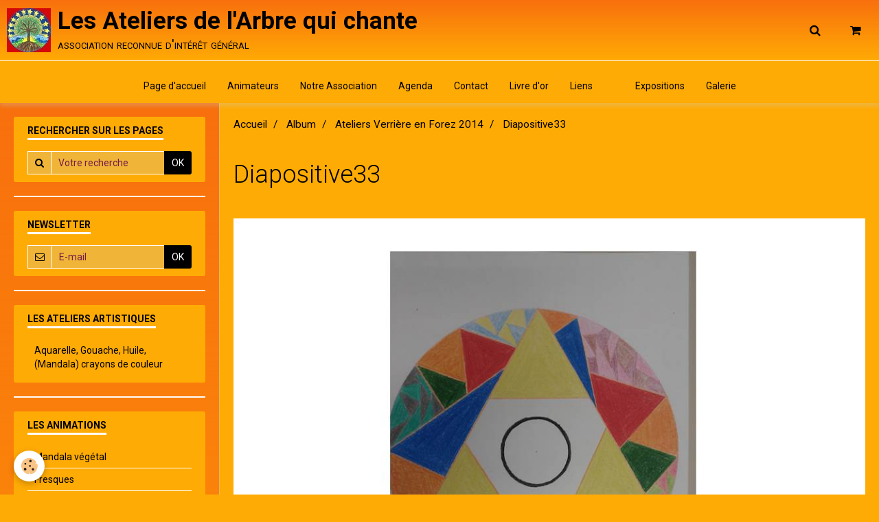

--- FILE ---
content_type: text/html; charset=UTF-8
request_url: http://www.lesateliersdelarbrequichante.com/album-photos/ateliers-verriere-en-forez-2014/diapositive33.html
body_size: 56946
content:
        
    
<!DOCTYPE html>
<html lang="fr" class="with-sidebar">
    <head>
        <title>Diapositive33</title>
        <!-- blogger / keyword -->
<meta http-equiv="Content-Type" content="text/html; charset=utf-8">
<!--[if IE]>
<meta http-equiv="X-UA-Compatible" content="IE=edge">
<![endif]-->
<meta name="viewport" content="width=device-width, initial-scale=1, maximum-scale=1.0, user-scalable=no">
<meta name="msapplication-tap-highlight" content="no">
  <link rel="image_src" href="http://www.lesateliersdelarbrequichante.com/medias/album/diapositive33.jpg" />
  <meta property="og:image" content="http://www.lesateliersdelarbrequichante.com/medias/album/diapositive33.jpg" />
  <link rel="canonical" href="http://www.lesateliersdelarbrequichante.com/album-photos/ateliers-verriere-en-forez-2014/diapositive33.html">
<meta name="generator" content="e-monsite (e-monsite.com)">

<link rel="icon" href="http://www.lesateliersdelarbrequichante.com/medias/site/favicon/l-arbre-de-vie-2001-fondrouge-rvb2-logo.jpg">

<link rel="apple-touch-icon" sizes="114x114" href="http://www.lesateliersdelarbrequichante.com/medias/site/mobilefavicon/l-arbre-de-vie-fond-reduite.jpg?fx=c_114_114" />
<link rel="apple-touch-icon" sizes="72x72" href="http://www.lesateliersdelarbrequichante.com/medias/site/mobilefavicon/l-arbre-de-vie-fond-reduite.jpg?fx=c_72_72" />
<link rel="apple-touch-icon" href="http://www.lesateliersdelarbrequichante.com/medias/site/mobilefavicon/l-arbre-de-vie-fond-reduite.jpg?fx=c_57_57" />
<link rel="apple-touch-icon-precomposed" href="http://www.lesateliersdelarbrequichante.com/medias/site/mobilefavicon/l-arbre-de-vie-fond-reduite.jpg?fx=c_57_57" />





                <meta name="apple-mobile-web-app-capable" content="yes">
        <meta name="apple-mobile-web-app-status-bar-style" content="black-translucent">

                
                                    
                
                 
                                                            
            <link href="https://fonts.googleapis.com/css?family=Roboto:300,400,700&display=swap" rel="stylesheet">
        
        <link href="https://maxcdn.bootstrapcdn.com/font-awesome/4.7.0/css/font-awesome.min.css" rel="stylesheet">
        <link href="//www.lesateliersdelarbrequichante.com/themes/combined.css?v=6_1646067834_491" rel="stylesheet">

        <!-- EMS FRAMEWORK -->
        <script src="//www.lesateliersdelarbrequichante.com/medias/static/themes/ems_framework/js/jquery.min.js"></script>
        <!-- HTML5 shim and Respond.js for IE8 support of HTML5 elements and media queries -->
        <!--[if lt IE 9]>
        <script src="//www.lesateliersdelarbrequichante.com/medias/static/themes/ems_framework/js/html5shiv.min.js"></script>
        <script src="//www.lesateliersdelarbrequichante.com/medias/static/themes/ems_framework/js/respond.min.js"></script>
        <![endif]-->

        <script src="//www.lesateliersdelarbrequichante.com/medias/static/themes/ems_framework/js/ems-framework.min.js?v=2072"></script>

        <script src="http://www.lesateliersdelarbrequichante.com/themes/content.js?v=6_1646067834_491&lang=fr"></script>

            <script src="//www.lesateliersdelarbrequichante.com/medias/static/js/rgpd-cookies/jquery.rgpd-cookies.js?v=2072"></script>
    <script>
                                    $(document).ready(function() {
            $.RGPDCookies({
                theme: 'ems_framework',
                site: 'www.lesateliersdelarbrequichante.com',
                privacy_policy_link: '/about/privacypolicy/',
                cookies: [{"id":null,"favicon_url":"https:\/\/ssl.gstatic.com\/analytics\/20210414-01\/app\/static\/analytics_standard_icon.png","enabled":true,"model":"google_analytics","title":"Google Analytics","short_description":"Permet d'analyser les statistiques de consultation de notre site","long_description":"Indispensable pour piloter notre site internet, il permet de mesurer des indicateurs comme l\u2019affluence, les produits les plus consult\u00e9s, ou encore la r\u00e9partition g\u00e9ographique des visiteurs.","privacy_policy_url":"https:\/\/support.google.com\/analytics\/answer\/6004245?hl=fr","slug":"google-analytics"},{"id":null,"favicon_url":"","enabled":true,"model":"addthis","title":"AddThis","short_description":"Partage social","long_description":"Nous utilisons cet outil afin de vous proposer des liens de partage vers des plateformes tiers comme Twitter, Facebook, etc.","privacy_policy_url":"https:\/\/www.oracle.com\/legal\/privacy\/addthis-privacy-policy.html","slug":"addthis"}],
                modal_title: 'Gestion\u0020des\u0020cookies',
                modal_description: 'd\u00E9pose\u0020des\u0020cookies\u0020pour\u0020am\u00E9liorer\u0020votre\u0020exp\u00E9rience\u0020de\u0020navigation,\nmesurer\u0020l\u0027audience\u0020du\u0020site\u0020internet,\u0020afficher\u0020des\u0020publicit\u00E9s\u0020personnalis\u00E9es,\nr\u00E9aliser\u0020des\u0020campagnes\u0020cibl\u00E9es\u0020et\u0020personnaliser\u0020l\u0027interface\u0020du\u0020site.',
                privacy_policy_label: 'Consulter\u0020la\u0020politique\u0020de\u0020confidentialit\u00E9',
                check_all_label: 'Tout\u0020cocher',
                refuse_button: 'Refuser',
                settings_button: 'Param\u00E9trer',
                accept_button: 'Accepter',
                callback: function() {
                    // website google analytics case (with gtag), consent "on the fly"
                    if ('gtag' in window && typeof window.gtag === 'function') {
                        if (window.jsCookie.get('rgpd-cookie-google-analytics') === undefined
                            || window.jsCookie.get('rgpd-cookie-google-analytics') === '0') {
                            gtag('consent', 'update', {
                                'ad_storage': 'denied',
                                'analytics_storage': 'denied'
                            });
                        } else {
                            gtag('consent', 'update', {
                                'ad_storage': 'granted',
                                'analytics_storage': 'granted'
                            });
                        }
                    }
                }
            });
        });
    </script>

        <script async src="https://www.googletagmanager.com/gtag/js?id=G-4VN4372P6E"></script>
<script>
    window.dataLayer = window.dataLayer || [];
    function gtag(){dataLayer.push(arguments);}
    
    gtag('consent', 'default', {
        'ad_storage': 'denied',
        'analytics_storage': 'denied'
    });
    
    gtag('js', new Date());
    gtag('config', 'G-4VN4372P6E');
</script>

        
    <!-- Global site tag (gtag.js) -->
        <script async src="https://www.googletagmanager.com/gtag/js?id=UA-47035786-1"></script>
        <script>
        window.dataLayer = window.dataLayer || [];
        function gtag(){dataLayer.push(arguments);}

gtag('consent', 'default', {
            'ad_storage': 'denied',
            'analytics_storage': 'denied'
        });
        gtag('set', 'allow_ad_personalization_signals', false);
                gtag('js', new Date());
        gtag('config', 'UA-47035786-1');
    </script>
        <script type="application/ld+json">
    {
        "@context" : "https://schema.org/",
        "@type" : "WebSite",
        "name" : "Les Ateliers de l'Arbre qui chante",
        "url" : "http://www.lesateliersdelarbrequichante.com/"
    }
</script>
            </head>
    <body id="album-photos_run_ateliers-verriere-en-forez-2014_diapositive33" class="default social-links-fixed-phone">
        

                <!-- CUSTOMIZE AREA -->
        <div id="top-site">
            <div class="widget widget_cart ddm">
<div class="widget_content">
<p class="no_item"></p>
</div>
</div>
        </div>
        
        <!-- HEADER -->
                        
        <header id="header">
            <div id="header-container" class="fixed" data-align="center">
                                <button type="button" class="btn btn-link fadeIn navbar-toggle">
                    <span class="icon-bar"></span>
                </button>
                
                                <a class="brand fadeIn" href="http://www.lesateliersdelarbrequichante.com/" data-direction="horizontal">
                                        <img src="http://www.lesateliersdelarbrequichante.com/medias/site/logos/larbre-de-vie-2001-vlogo.jpeg" alt="l-atelier-de-l-arbre-qui-chante" class="logo hidden-phone">
                                                            <span class="brand-titles">
                        <span class="brand-title">Les Ateliers de l'Arbre qui chante</span>
                                                <span class="brand-subtitle hidden-phone">association reconnue d'intérêt général</span>
                                            </span>
                                    </a>
                
                
                                <div class="quick-access">
                                                                                                                                                                    
                                                                                                                        <div class="quick-access-btn" data-content="search">
                            <button type="button" class="btn btn-link">
                                <i class="fa fa-search"></i>
                            </button>
                            <div class="quick-access-tooltip">
                                <form method="get" action="http://www.lesateliersdelarbrequichante.com/search/site/" class="header-search-form">
                                    <div class="input-group">
                                        <input type="text" name="q" value="" placeholder="Votre recherche" pattern=".{3,}" required title="Seuls les mots de plus de deux caractères sont pris en compte lors de la recherche.">
                                        <div class="input-group-btn">
                                            <button type="submit" class="btn btn-primary">
                                                <i class="fa fa-search"></i>
                                            </button>
                                    	</div>
                                    </div>
                                </form>
                            </div>
                        </div>
                    
                                        <div class="quick-access-btn visible-desktop" data-id="widget_cart" data-content="cart">
                        <button type="button" class="btn btn-link cart-toggle">
                            <i class="fa fa-shopping-cart"></i>
                            <span class="badge bg-warning hide" data-role="cart-count">0</span>
                        </button>
                        <div class="quick-access-tooltip" data-role="widget-content">                                
                                <input type="hidden" name="mode" value="simple">

            <p class="text-muted">Votre panier est vide</p>
    
    
                                                    </div>
                    </div>
                    
                                    </div>
                
                            </div>
        </header>
        <!-- //HEADER -->

        
        
                <!-- MENU -->
        <div id="menu-wrapper" class="horizontal fixed-on-mobile" data-opening="y">
                        <nav id="menu" class="navbar">
                
                                <ul class="nav hidden-desktop">
                                        <li>
                        <a href="http://www.lesateliersdelarbrequichante.com/boutique/do/cart/">
                            <i class="fa fa-shopping-cart"></i> Panier
                            <span class="badge bg-warning" data-role="cart-count">&nbsp;</span>
                        </a>
                    </li>
                    <li>
                        <a href="http://www.lesateliersdelarbrequichante.com/boutique/do/account">
                            <i class="fa fa-user"></i> Votre compte
                        </a>
                    </li>
                    
                                    </ul>
                
                                    <ul class="nav navbar-nav">
                    <li>
                <a href="http://www.lesateliersdelarbrequichante.com/">
                                        Page d'accueil
                </a>
                            </li>
                    <li>
                <a href="http://www.lesateliersdelarbrequichante.com/pages/camille-legeay-michel/">
                                        Animateurs
                </a>
                            </li>
                    <li>
                <a href="http://www.lesateliersdelarbrequichante.com/pages/presentation.html">
                                        Notre Association
                </a>
                            </li>
                    <li>
                <a href="http://www.lesateliersdelarbrequichante.com/agenda/">
                                        Agenda
                </a>
                            </li>
                    <li>
                <a href="http://www.lesateliersdelarbrequichante.com/contact/">
                                        Contact
                </a>
                            </li>
                    <li>
                <a href="http://www.lesateliersdelarbrequichante.com/livre-d-or/">
                                        Livre d'or
                </a>
                            </li>
                    <li>
                <a href="http://www.lesateliersdelarbrequichante.com/liens/">
                                        Liens
                </a>
                            </li>
                    <li>
                <a href="#accès H">
                                        
                </a>
                            </li>
                    <li>
                <a href="http://www.lesateliersdelarbrequichante.com/pages/expositions.html">
                                        Expositions
                </a>
                            </li>
                    <li>
                <a href="http://www.lesateliersdelarbrequichante.com/">
                                        Galerie
                </a>
                            </li>
            </ul>

                
                            </nav>
        </div>
        <!-- //MENU -->
        
        
        
        <!-- WRAPPER -->
                        <div id="wrapper">
            
            <div id="main" data-order="2" data-order-phone="1">
                                                       <ol class="breadcrumb">
                  <li>
            <a href="http://www.lesateliersdelarbrequichante.com/">Accueil</a>
        </li>
                        <li>
            <a href="http://www.lesateliersdelarbrequichante.com/album-photos/">Album</a>
        </li>
                        <li>
            <a href="http://www.lesateliersdelarbrequichante.com/album-photos/ateliers-verriere-en-forez-2014/">Ateliers Verrière en Forez 2014</a>
        </li>
                        <li class="active">
            Diapositive33
         </li>
            </ol>
                
                                                                    
                                                                    
                                
                                
                                <div class="view view-album" id="view-item" data-category="ateliers-verriere-en-forez-2014" data-id-album="53529baf53f500000002db72">
    <h1 class="view-title">Diapositive33</h1>
    <div id="site-module" class="site-module" data-itemid="5247e047376d4ee9ceb028df" data-siteid="521d9dc691124ee9ceb0ad7c"></div>

    

    <p class="text-center">
        <img src="http://www.lesateliersdelarbrequichante.com/medias/album/diapositive33.jpg" alt="Diapositive33">
    </p>

    <ul class="category-navigation">
        <li>
                            <a href="http://www.lesateliersdelarbrequichante.com/album-photos/ateliers-verriere-en-forez-2014/diapositive32.html" class="btn btn-default">
                    <i class="fa fa-angle-left fa-lg"></i>
                    <img src="http://www.lesateliersdelarbrequichante.com/medias/album/diapositive32.jpg?fx=c_50_50" width="50" alt="">
                </a>
                    </li>

        <li>
            <a href="http://www.lesateliersdelarbrequichante.com/album-photos/ateliers-verriere-en-forez-2014/" class="btn btn-small btn-default">Retour</a>
        </li>

        <li>
                            <a href="http://www.lesateliersdelarbrequichante.com/album-photos/ateliers-verriere-en-forez-2014/diapositive34.html" class="btn btn-default">
                    <img src="http://www.lesateliersdelarbrequichante.com/medias/album/diapositive34.jpg?fx=c_50_50" width="50" alt="">
                    <i class="fa fa-angle-right fa-lg"></i>
                </a>
                    </li>
    </ul>

    

<div class="plugins">
               <div id="social-5247e0473bf94ee9ceb09b69" class="plugin" data-plugin="social">
    <div class="a2a_kit a2a_kit_size_32 a2a_default_style">
        <a class="a2a_dd" href="https://www.addtoany.com/share"></a>
        <a class="a2a_button_facebook"></a>
        <a class="a2a_button_twitter"></a>
        <a class="a2a_button_email"></a>
    </div>
    <script>
        var a2a_config = a2a_config || {};
        a2a_config.onclick = 1;
        a2a_config.locale = "fr";
    </script>
    <script async src="https://static.addtoany.com/menu/page.js"></script>
</div>    
           <div class="plugin" data-plugin="rating">
    <form action="http://www.lesateliersdelarbrequichante.com/album-photos/ateliers-verriere-en-forez-2014/diapositive33.html" method="post">
        <ul class="rating-list text-muted">
                        <li class="note-off">
                <label for="rating1" title="1 / 5">
                    <i class="fa fa-star"></i>
                    <input type="radio" name="note" id="rating1" value="1">
                </label>
            </li>
                        <li class="note-off">
                <label for="rating2" title="2 / 5">
                    <i class="fa fa-star"></i>
                    <input type="radio" name="note" id="rating2" value="2">
                </label>
            </li>
                        <li class="note-off">
                <label for="rating3" title="3 / 5">
                    <i class="fa fa-star"></i>
                    <input type="radio" name="note" id="rating3" value="3">
                </label>
            </li>
                        <li class="note-off">
                <label for="rating4" title="4 / 5">
                    <i class="fa fa-star"></i>
                    <input type="radio" name="note" id="rating4" value="4">
                </label>
            </li>
                        <li class="note-off">
                <label for="rating5" title="5 / 5">
                    <i class="fa fa-star"></i>
                    <input type="radio" name="note" id="rating5" value="5">
                </label>
            </li>
                        <li class="rating-infos">
                            Aucune note. Soyez le premier à attribuer une note !
                        </li>
        </ul>
    </form>
</div>
    
    </div>
</div>

            </div>

                        <div id="sidebar" class="sidebar" data-order="1" data-order-phone="2">
                <div id="sidebar-inner">
                                                                                                                                                                                                        <div class="widget" data-id="widget_page_search">
                                    
<div class="widget-title">
    
        <span>
            Rechercher sur les pages
        </span>  

        
</div>

                                                                            <div id="widget1" class="widget-content" data-role="widget-content">
                                            <form method="get" action="http://www.lesateliersdelarbrequichante.com/pages/do/search" class="form-search">
    <div class="control-group control-type-text has-required">
        <span class="as-label hide">Votre recherche</span>
		<div class="controls">
			<div class="input-group">
				<div class="input-group-addon">
					<i class="fa fa-search"></i>
				</div>
				<input type="text" name="q" placeholder="Votre recherche" value="" pattern=".{3,}" required title="Seuls les mots de plus de deux caractères sont pris en compte lors de la recherche.">
                                				<div class="input-group-btn">
					<button type="submit" class="btn btn-primary">OK</button>
				</div>
			</div>
		</div>
	</div>
</form>
                                        </div>
                                                                    </div>
                                                                                                    <hr>
                                                                                                                                                                                                                                                                                                                                                                <div class="widget" data-id="widget_newsletter">
                                    
<div class="widget-title">
    
        <span>
            Newsletter
        </span>  

        
</div>

                                                                            <div id="widget2" class="widget-content" data-role="widget-content">
                                            <form action="http://www.lesateliersdelarbrequichante.com/newsletters/subscribe" method="post">
    <div class="control-group control-type-email has-required">
        <span class="as-label hide">E-mail</span>
        <div class="input-group">
        	<div class="input-group-addon">
				<i class="fa fa-envelope-o"></i>
			</div>
            <input id="email" type="email" name="email" value="" placeholder="E-mail">
            <div class="input-group-btn">
                <button type="submit" class="btn btn-primary">OK</button>
            </div>
        </div>
    </div>
</form>
                                        </div>
                                                                    </div>
                                                                                                    <hr>
                                                                                                                                                                                                                                                                                                    <div class="widget" data-id="widget_page_category">
                                    
<div class="widget-title">
    
            <a href="http://www.lesateliersdelarbrequichante.com/pages/les-ateliers-artistiques/">
        <span>
            Les ateliers artistiques
        </span>  

            </a>
        
</div>

                                                                            <div id="widget3" class="widget-content" data-role="widget-content">
                                                    <ul class="nav nav-list" data-addon="pages">
                                <li data-category="des-cours-ou">
                <a href="http://www.lesateliersdelarbrequichante.com/pages/les-ateliers-artistiques/des-cours-ou/">
                    Aquarelle, Gouache, Huile, (Mandala) crayons de couleur
                                    </a>
                            </li>
                          
            </ul>
    

                                        </div>
                                                                    </div>
                                                                                                    <hr>
                                                                                                                                                                                                                                                                                                    <div class="widget" data-id="widget_page_category">
                                    
<div class="widget-title">
    
            <a href="http://www.lesateliersdelarbrequichante.com/pages/animations/">
        <span>
            Les animations
        </span>  

            </a>
        
</div>

                                                                            <div id="widget4" class="widget-content" data-role="widget-content">
                                                    <ul class="nav nav-list" data-addon="pages">
                                <li data-category="mandala-vegetal">
                <a href="http://www.lesateliersdelarbrequichante.com/pages/animations/mandala-vegetal/">
                    Mandala végétal
                                    </a>
                            </li>
                        <li data-category="fresques">
                <a href="http://www.lesateliersdelarbrequichante.com/pages/animations/fresques/">
                    Fresques
                                    </a>
                            </li>
                        <li data-category="conferences">
                <a href="http://www.lesateliersdelarbrequichante.com/pages/animations/conferences/">
                    Conférences
                                    </a>
                            </li>
                        <li data-category="activites-peri-scolaire">
                <a href="http://www.lesateliersdelarbrequichante.com/pages/animations/activites-peri-scolaire/">
                    Activités péri-scolaire
                                    </a>
                            </li>
                        <li data-category="activites-scolaires">
                <a href="http://www.lesateliersdelarbrequichante.com/pages/animations/activites-scolaires/">
                    Activités en milieu scolaire
                                    </a>
                            </li>
                        <li data-category="ateliers">
                <a href="http://www.lesateliersdelarbrequichante.com/pages/animations/ateliers/">
                    Ateliers divers
                                    </a>
                            </li>
                        <li data-category="contes">
                <a href="http://www.lesateliersdelarbrequichante.com/pages/animations/contes/">
                    Contes
                                    </a>
                            </li>
                          
            </ul>
    

                                        </div>
                                                                    </div>
                                                                                                    <hr>
                                                                                                                                                                                                                                                                                                    <div class="widget" data-id="widget_page_category">
                                    
<div class="widget-title">
    
            <a href="http://www.lesateliersdelarbrequichante.com/pages/les-editions-de-l-arbre-qui-chante/">
        <span>
            Les Editions de l'Arbre qui chante
        </span>  

            </a>
        
</div>

                                                                            <div id="widget5" class="widget-content" data-role="widget-content">
                                                    <ul class="nav nav-list" data-addon="pages">
                                <li data-category="auteurs" class="subnav">
                <a href="http://www.lesateliersdelarbrequichante.com/pages/les-editions-de-l-arbre-qui-chante/auteurs/" class="subnav-toggle" data-toggle="subnav">
                    Auteurs
                                    </a>
                                <ul class="nav subnav-menu">
                                                            <li data-category="auteurs">
                        <a href="http://www.lesateliersdelarbrequichante.com/pages/les-editions-de-l-arbre-qui-chante/auteurs/dominique-michel-1-2.html">
                            Association Ma Muse
                                                    </a>
                    </li>
                                        <li data-category="auteurs">
                        <a href="http://www.lesateliersdelarbrequichante.com/pages/les-editions-de-l-arbre-qui-chante/auteurs/livres-de-poesies-1.html">
                            Camille et Dominique MICHEL
                                                    </a>
                    </li>
                                        <li data-category="auteurs">
                        <a href="http://www.lesateliersdelarbrequichante.com/pages/les-editions-de-l-arbre-qui-chante/auteurs/livres-de-poesies-4.html">
                            Camille LEGEAY-MICHEL
                                                    </a>
                    </li>
                                        <li data-category="auteurs">
                        <a href="http://www.lesateliersdelarbrequichante.com/pages/les-editions-de-l-arbre-qui-chante/auteurs/cecile-camille-dominique.html">
                            Cécile, Camille, Dominique
                                                    </a>
                    </li>
                                        <li data-category="auteurs">
                        <a href="http://www.lesateliersdelarbrequichante.com/pages/les-editions-de-l-arbre-qui-chante/auteurs/chris-l-p-elliott.html">
                            Chris L.P.ELLIOTT
                                                    </a>
                    </li>
                                        <li data-category="auteurs">
                        <a href="http://www.lesateliersdelarbrequichante.com/pages/les-editions-de-l-arbre-qui-chante/auteurs/mamie-raconte-une-histoire-1.html">
                            Christiane MOUNIER
                                                    </a>
                    </li>
                                        <li data-category="auteurs">
                        <a href="http://www.lesateliersdelarbrequichante.com/pages/les-editions-de-l-arbre-qui-chante/auteurs/camille-et-dominique-michel.html">
                            Dominique et Camille MICHEL
                                                    </a>
                    </li>
                                        <li data-category="auteurs">
                        <a href="http://www.lesateliersdelarbrequichante.com/pages/les-editions-de-l-arbre-qui-chante/auteurs/dominique-michel-1.html">
                            Dominique MICHEL
                                                    </a>
                    </li>
                                        <li data-category="auteurs">
                        <a href="http://www.lesateliersdelarbrequichante.com/pages/les-editions-de-l-arbre-qui-chante/auteurs/dominique-michel-1-1.html">
                            Ecole de Marols (42)
                                                    </a>
                    </li>
                                        <li data-category="auteurs">
                        <a href="http://www.lesateliersdelarbrequichante.com/pages/les-editions-de-l-arbre-qui-chante/auteurs/esma.html">
                            Esma
                                                    </a>
                    </li>
                                        <li data-category="auteurs">
                        <a href="http://www.lesateliersdelarbrequichante.com/pages/les-editions-de-l-arbre-qui-chante/auteurs/florence-diemer.html">
                            Florence DIEMER
                                                    </a>
                    </li>
                                        <li data-category="auteurs">
                        <a href="http://www.lesateliersdelarbrequichante.com/pages/les-editions-de-l-arbre-qui-chante/auteurs/florence-loubens-remond.html">
                            Florence LOUBENS-REMOND
                                                    </a>
                    </li>
                                        <li data-category="auteurs">
                        <a href="http://www.lesateliersdelarbrequichante.com/pages/les-editions-de-l-arbre-qui-chante/auteurs/livres-de-poesies-1-1.html">
                            Janina KONG WIN CHANG
                                                    </a>
                    </li>
                                        <li data-category="auteurs">
                        <a href="http://www.lesateliersdelarbrequichante.com/pages/les-editions-de-l-arbre-qui-chante/auteurs/marie-sophie-elisabeth-blandine.html">
                            Marie-Sophie, Elisabeth, Bland
                                                    </a>
                    </li>
                                        <li data-category="auteurs">
                        <a href="http://www.lesateliersdelarbrequichante.com/pages/les-editions-de-l-arbre-qui-chante/auteurs/michele-saumet.html">
                            Michèle SAUMET
                                                    </a>
                    </li>
                                        <li data-category="auteurs">
                        <a href="http://www.lesateliersdelarbrequichante.com/pages/les-editions-de-l-arbre-qui-chante/auteurs/monique-de-pommery.html">
                            Monique de Pommery
                                                    </a>
                    </li>
                                        <li data-category="auteurs">
                        <a href="http://www.lesateliersdelarbrequichante.com/pages/les-editions-de-l-arbre-qui-chante/auteurs/mamie-raconte-une-histoire.html">
                            Pascale SOULIE
                                                    </a>
                    </li>
                                        <li data-category="auteurs">
                        <a href="http://www.lesateliersdelarbrequichante.com/pages/les-editions-de-l-arbre-qui-chante/auteurs/sandrine-dunoyer-1.html">
                            Sandrine DUNOYER
                                                    </a>
                    </li>
                                    </ul>
                            </li>
                        <li data-category="poesie" class="subnav">
                <a href="http://www.lesateliersdelarbrequichante.com/pages/les-editions-de-l-arbre-qui-chante/poesie/" class="subnav-toggle" data-toggle="subnav">
                    Poésie
                                    </a>
                                <ul class="nav subnav-menu">
                                                            <li data-category="poesie">
                        <a href="http://www.lesateliersdelarbrequichante.com/pages/les-editions-de-l-arbre-qui-chante/auteurs/florence-diemer.html">
                            Florence DIEMER
                                                    </a>
                    </li>
                                        <li data-category="poesie">
                        <a href="http://www.lesateliersdelarbrequichante.com/pages/les-editions-de-l-arbre-qui-chante/auteurs/sandrine-dunoyer-1.html">
                            Sandrine DUNOYER
                                                    </a>
                    </li>
                                        <li data-category="poesie">
                        <a href="http://www.lesateliersdelarbrequichante.com/pages/les-editions-de-l-arbre-qui-chante/auteurs/florence-loubens-remond.html">
                            Florence LOUBENS-REMOND
                                                    </a>
                    </li>
                                        <li data-category="poesie">
                        <a href="http://www.lesateliersdelarbrequichante.com/pages/les-editions-de-l-arbre-qui-chante/auteurs/livres-de-poesies-4.html">
                            Camille LEGEAY-MICHEL
                                                    </a>
                    </li>
                                    </ul>
                            </li>
                        <li data-category="bd" class="subnav">
                <a href="http://www.lesateliersdelarbrequichante.com/pages/les-editions-de-l-arbre-qui-chante/bd/" class="subnav-toggle" data-toggle="subnav">
                    BD
                                    </a>
                                <ul class="nav subnav-menu">
                                                            <li data-category="bd">
                        <a href="http://www.lesateliersdelarbrequichante.com/pages/les-editions-de-l-arbre-qui-chante/auteurs/dominique-michel-1.html">
                            Dominique MICHEL
                                                    </a>
                    </li>
                                        <li data-category="bd">
                        <a href="http://www.lesateliersdelarbrequichante.com/pages/les-editions-de-l-arbre-qui-chante/auteurs/dominique-michel-1-1.html">
                            Ecole de Marols (42)
                                                    </a>
                    </li>
                                        <li data-category="bd">
                        <a href="http://www.lesateliersdelarbrequichante.com/pages/les-editions-de-l-arbre-qui-chante/auteurs/monique-de-pommery.html">
                            Monique de Pommery
                                                    </a>
                    </li>
                                        <li data-category="bd">
                        <a href="http://www.lesateliersdelarbrequichante.com/pages/les-editions-de-l-arbre-qui-chante/auteurs/esma.html">
                            Esma
                                                    </a>
                    </li>
                                        <li data-category="bd">
                        <a href="http://www.lesateliersdelarbrequichante.com/pages/les-editions-de-l-arbre-qui-chante/auteurs/marie-sophie-elisabeth-blandine.html">
                            Marie-Sophie, Elisabeth, Bland
                                                    </a>
                    </li>
                                    </ul>
                            </li>
                        <li data-category="conte" class="subnav">
                <a href="http://www.lesateliersdelarbrequichante.com/pages/les-editions-de-l-arbre-qui-chante/conte/" class="subnav-toggle" data-toggle="subnav">
                    Conte
                                    </a>
                                <ul class="nav subnav-menu">
                                                            <li data-category="conte">
                        <a href="http://www.lesateliersdelarbrequichante.com/pages/les-editions-de-l-arbre-qui-chante/auteurs/camille-et-dominique-michel.html">
                            Dominique et Camille MICHEL
                                                    </a>
                    </li>
                                        <li data-category="conte">
                        <a href="http://www.lesateliersdelarbrequichante.com/pages/les-editions-de-l-arbre-qui-chante/auteurs/monique-de-pommery.html">
                            Monique de Pommery
                                                    </a>
                    </li>
                                        <li data-category="conte">
                        <a href="http://www.lesateliersdelarbrequichante.com/pages/les-editions-de-l-arbre-qui-chante/auteurs/esma.html">
                            Esma
                                                    </a>
                    </li>
                                    </ul>
                            </li>
                        <li data-category="mamie-raconte-une-histoire" class="subnav">
                <a href="http://www.lesateliersdelarbrequichante.com/pages/les-editions-de-l-arbre-qui-chante/mamie-raconte-une-histoire/" class="subnav-toggle" data-toggle="subnav">
                    Mamie raconte une histoire
                                    </a>
                                <ul class="nav subnav-menu">
                                                            <li data-category="mamie-raconte-une-histoire">
                        <a href="http://www.lesateliersdelarbrequichante.com/pages/les-editions-de-l-arbre-qui-chante/auteurs/mamie-raconte-une-histoire.html">
                            Pascale SOULIE
                                                    </a>
                    </li>
                                        <li data-category="mamie-raconte-une-histoire">
                        <a href="http://www.lesateliersdelarbrequichante.com/pages/les-editions-de-l-arbre-qui-chante/auteurs/michele-saumet.html">
                            Michèle SAUMET
                                                    </a>
                    </li>
                                        <li data-category="mamie-raconte-une-histoire">
                        <a href="http://www.lesateliersdelarbrequichante.com/pages/les-editions-de-l-arbre-qui-chante/auteurs/mamie-raconte-une-histoire-1.html">
                            Christiane MOUNIER
                                                    </a>
                    </li>
                                        <li data-category="mamie-raconte-une-histoire">
                        <a href="http://www.lesateliersdelarbrequichante.com/pages/les-editions-de-l-arbre-qui-chante/auteurs/livres-de-poesies-1-1.html">
                            Janina KONG WIN CHANG
                                                    </a>
                    </li>
                                        <li data-category="mamie-raconte-une-histoire">
                        <a href="http://www.lesateliersdelarbrequichante.com/pages/les-editions-de-l-arbre-qui-chante/auteurs/monique-de-pommery.html">
                            Monique de Pommery
                                                    </a>
                    </li>
                                    </ul>
                            </li>
                        <li data-category="livre-d-art" class="subnav">
                <a href="http://www.lesateliersdelarbrequichante.com/pages/les-editions-de-l-arbre-qui-chante/livre-d-art/" class="subnav-toggle" data-toggle="subnav">
                    Livre d'Art
                                    </a>
                                <ul class="nav subnav-menu">
                                                            <li data-category="livre-d-art">
                        <a href="http://www.lesateliersdelarbrequichante.com/pages/les-editions-de-l-arbre-qui-chante/auteurs/livres-de-poesies-1.html">
                            Camille et Dominique MICHEL
                                                    </a>
                    </li>
                                        <li data-category="livre-d-art">
                        <a href="http://www.lesateliersdelarbrequichante.com/pages/les-editions-de-l-arbre-qui-chante/auteurs/cecile-camille-dominique.html">
                            Cécile, Camille, Dominique
                                                    </a>
                    </li>
                                    </ul>
                            </li>
                        <li data-category="roman-policier" class="subnav">
                <a href="http://www.lesateliersdelarbrequichante.com/pages/les-editions-de-l-arbre-qui-chante/roman-policier/" class="subnav-toggle" data-toggle="subnav">
                    Roman policier
                                    </a>
                                <ul class="nav subnav-menu">
                                                            <li data-category="roman-policier">
                        <a href="http://www.lesateliersdelarbrequichante.com/pages/les-editions-de-l-arbre-qui-chante/auteurs/chris-l-p-elliott.html">
                            Chris L.P.ELLIOTT
                                                    </a>
                    </li>
                                    </ul>
                            </li>
                        <li data-category="recueil" class="subnav">
                <a href="http://www.lesateliersdelarbrequichante.com/pages/les-editions-de-l-arbre-qui-chante/recueil/" class="subnav-toggle" data-toggle="subnav">
                    Recueil
                                    </a>
                                <ul class="nav subnav-menu">
                                                            <li data-category="recueil">
                        <a href="http://www.lesateliersdelarbrequichante.com/pages/les-editions-de-l-arbre-qui-chante/auteurs/dominique-michel-1-2.html">
                            Association Ma Muse
                                                    </a>
                    </li>
                                    </ul>
                            </li>
                          
                                <li data-category="les-editions-de-l-arbre-qui-chante">
                <a href="http://www.lesateliersdelarbrequichante.com/pages/les-editions-de-l-arbre-qui-chante/cartes-postales.html">
                    Cartes postales
                                    </a>
            </li>
                        <li data-category="les-editions-de-l-arbre-qui-chante">
                <a href="http://www.lesateliersdelarbrequichante.com/pages/les-editions-de-l-arbre-qui-chante/tirages-d-art.html">
                    Tirages d'Art
                                    </a>
            </li>
                        </ul>
    

                                        </div>
                                                                    </div>
                                                                                                    <hr>
                                                                                                                                                                                                                                                                                                    <div class="widget" data-id="widget_page_category">
                                    
<div class="widget-title">
    
            <a href="http://www.lesateliersdelarbrequichante.com/pages/ecriture/">
        <span>
            Ecriture
        </span>  

            </a>
        
</div>

                                                                            <div id="widget6" class="widget-content" data-role="widget-content">
                                                    <ul class="nav nav-list" data-addon="pages">
              
                                <li data-category="ecriture">
                <a href="http://www.lesateliersdelarbrequichante.com/pages/ecriture/les-ateliers-mandala-maladie-1.html">
                    Atelier La Main qui écrit
                                    </a>
            </li>
                        <li data-category="ecriture">
                <a href="http://www.lesateliersdelarbrequichante.com/pages/ecriture/dates.html">
                    Ecriture
                                    </a>
            </li>
                        </ul>
    

                                        </div>
                                                                    </div>
                                                                                                    <hr>
                                                                                                                                                                                                                                                                                                    <div class="widget" data-id="widget_page_category">
                                    
<div class="widget-title">
    
            <a href="http://www.lesateliersdelarbrequichante.com/pages/galerie/">
        <span>
            Galerie
        </span>  

            </a>
        
</div>

                                                                            <div id="widget7" class="widget-content" data-role="widget-content">
                                                    <ul class="nav nav-list" data-addon="pages">
              
                                <li data-category="galerie">
                <a href="http://www.lesateliersdelarbrequichante.com/pages/galerie/camille-legeay-michel.html">
                    Camille LEGEAY-MICHEL
                                    </a>
            </li>
                        <li data-category="galerie">
                <a href="http://www.lesateliersdelarbrequichante.com/pages/galerie/cecile-gay-loppinet.html">
                    Cécile GAY-LOPPINET
                                    </a>
            </li>
                        <li data-category="galerie">
                <a href="http://www.lesateliersdelarbrequichante.com/pages/galerie/camille-legeay-michel-1.html">
                    Dominique MICHEL
                                    </a>
            </li>
                        </ul>
    

                                        </div>
                                                                    </div>
                                                                                                    <hr>
                                                                                                                                                                                                                                                                                                    <div class="widget" data-id="widget_page_category">
                                    
<div class="widget-title">
    
            <a href="http://www.lesateliersdelarbrequichante.com/pages/animations/activites-scolaires/">
        <span>
            Activités en milieu scolaire
        </span>  

            </a>
        
</div>

                                                                            <div id="widget8" class="widget-content" data-role="widget-content">
                                                    <ul class="nav nav-list" data-addon="pages">
              
                                <li data-category="activites-scolaires">
                <a href="http://www.lesateliersdelarbrequichante.com/pages/animations/activites-scolaires/les-activite-en-milieu-scolaire.html">
                    Activités en milieu scolaire
                                    </a>
            </li>
                        <li data-category="activites-scolaires">
                <a href="http://www.lesateliersdelarbrequichante.com/pages/animations/activites-scolaires/animations.html">
                    Interventions scolaires
                                    </a>
            </li>
                        </ul>
    

                                        </div>
                                                                    </div>
                                                                                                                                                                                    </div>
            </div>
                    </div>
        <!-- //WRAPPER -->

                 <!-- SOCIAL LINKS -->
                                                            <!-- //SOCIAL LINKS -->
        
                <!-- FOOTER -->
        <footer id="footer">
            <div class="container">
                                <div id="footer-extras" class="row">
                                        <div class="column column4" id="column-legal">
                        <ul id="legal-mentions">
            <li><a href="http://www.lesateliersdelarbrequichante.com/about/legal/">Mentions légales</a></li>
        <li><a id="cookies" href="javascript:void(0)">Gestion des cookies</a></li>
    
                        <li><a href="http://www.lesateliersdelarbrequichante.com/about/cgu/">Conditions générales d'utilisation</a></li>
            
                        <li><a href="http://www.lesateliersdelarbrequichante.com/about/cgv/">Conditions générales de vente</a></li>
            
    
    </ul>
                    </div>
                                                            <div class="column column4" id="column-newsletter">
                        <form action="http://www.lesateliersdelarbrequichante.com/newsletters/subscribe" method="post">
                            <div class="control-group control-type-email has-required">
                                <span class="as-label hide">Email</span>
                                <div class="input-group">
                                    <div class="input-group-addon">
                            			<i class="fa fa-envelope-o"></i>
                        			</div>
                                    <input id="email" type="email" name="email" value="" placeholder="Newsletter">
                                    <div class="input-group-btn">
                                        <input class="btn btn-primary" type="submit" value="OK">
                                    </div>
                                </div>
                            </div>
                        </form>
                    </div>
                                                        </div>
                
                                <div id="footer-content">
                    <div id="bottom-site">
                                            <div id="rows-6023a274b33e1f154f84eeb4" class="rows" data-total-pages="1" data-current-page="1">
                                                            
                
                        
                        
                                
                                <div class="row-container rd-1 page_1">
            	<div class="row-content">
        			                        			    <div class="row" data-role="line">

                    
                                                
                                                                        
                                                
                                                
						                                                                                                                                                
                                        				<div data-role="cell" class="column empty-column" style="width:100%">
            					<div id="cell-5e85fc1060bb853384d79017" class="column-content">            							&nbsp;
            						            					</div>
            				</div>
																		        			</div>
                            		</div>
                        	</div>
						</div>

                                        </div>
                </div>
                
                            </div>
        </footer>
        <!-- //FOOTER -->
        
        <!-- SCROLLTOP -->
        <span id="scrollToTop"><i class="fa fa-chevron-up"></i></span>

        
        
        <script src="//www.lesateliersdelarbrequichante.com/medias/static/themes/ems_framework/js/jquery.mobile.custom.min.js"></script>
        <script src="//www.lesateliersdelarbrequichante.com/medias/static/themes/ems_framework/js/jquery.zoom.min.js"></script>
        <script src="//www.lesateliersdelarbrequichante.com/medias/static/themes/ems_framework/js/masonry.pkgd.min.js"></script>
        <script src="//www.lesateliersdelarbrequichante.com/medias/static/themes/ems_framework/js/imagesloaded.pkgd.min.js"></script>
        <script src="//www.lesateliersdelarbrequichante.com/medias/static/themes/ems_framework/js/imagelightbox.min.js"></script>
        <script src="http://www.lesateliersdelarbrequichante.com/themes/custom.js"></script>
                    

 
    
						 	 




    </body>
</html>
